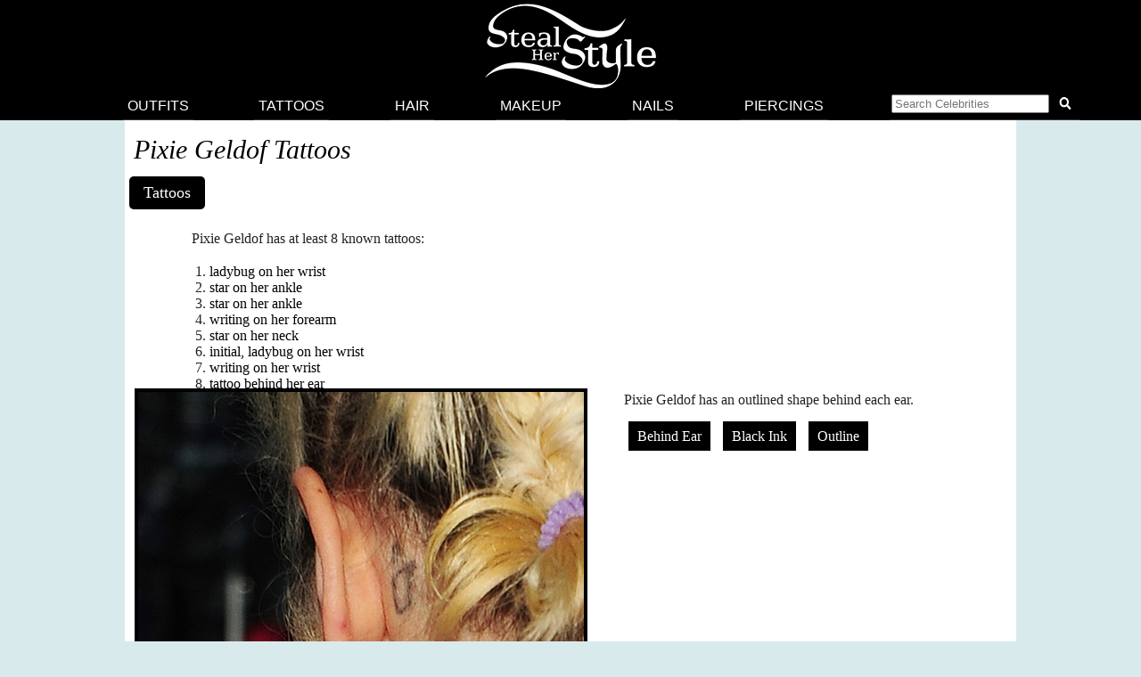

--- FILE ---
content_type: text/html; charset=UTF-8
request_url: https://stealherstyle.net/pixie-geldof/?post_type=tattoos
body_size: 9839
content:


<!DOCTYPE html>
<head profile="http://gmpg.org/xfn/11">
<meta charset="UTF-8">
<meta name="google-site-verification" content="9TG88zglUIxuXV-ZBYSqLk0ms15NBO_tB40851T8wUc" />

<script async src="https://pagead2.googlesyndication.com/pagead/js/adsbygoogle.js?client=ca-pub-4418498825492331" crossorigin="anonymous"></script>

<title>Pixie Geldof's 8 Tattoos & Meanings | Steal Her Style</title>
    <meta name="Charset" content="UTF-8">
    <meta name="Distribution" content="Global">
    <meta name="Robots" content="INDEX,FOLLOW">
    <meta name="expires" content="never">

<meta name="viewport" content="width=device-width, initial-scale=1">

<link rel="apple-touch-icon" sizes="57x57" href="/apple-touch-icon-57x57.png">
<link rel="apple-touch-icon" sizes="60x60" href="/apple-touch-icon-60x60.png">
<link rel="apple-touch-icon" sizes="72x72" href="/apple-touch-icon-72x72.png">
<link rel="apple-touch-icon" sizes="76x76" href="/apple-touch-icon-76x76.png">
<link rel="apple-touch-icon" sizes="114x114" href="/apple-touch-icon-114x114.png">
<link rel="apple-touch-icon" sizes="120x120" href="/apple-touch-icon-120x120.png">
<link rel="apple-touch-icon" sizes="144x144" href="/apple-touch-icon-144x144.png">
<link rel="apple-touch-icon" sizes="152x152" href="/apple-touch-icon-152x152.png">
<link rel="apple-touch-icon" sizes="180x180" href="/apple-touch-icon-180x180.png">
<link rel="icon" type="image/png" href="/favicon-32x32.png" sizes="32x32">
<link rel="icon" type="image/png" href="/android-chrome-192x192.png" sizes="192x192">
<link rel="icon" type="image/png" href="/favicon-96x96.png" sizes="96x96">
<link rel="icon" type="image/png" href="/favicon-16x16.png" sizes="16x16">
<link rel="manifest" href="/android-chrome-manifest.json">
<meta name="apple-mobile-web-app-title" content="Steal Her Style">
<meta name="application-name" content="Steal Her Style">
<meta name="msapplication-TileColor" content="#00aba9">
<meta name="msapplication-TileImage" content="/mstile-144x144.png">
<meta name="theme-color" content="#ffffff">

<meta property="fb:admins" content="2608955" />

<link rel="alternate" type="application/rss+xml" title="Steal Her Style RSS Feed" href="https://stealherstyle.net/feed/" />

<link rel='dns-prefetch' href='//use.fontawesome.com' />
<link rel='dns-prefetch' href='//s.w.org' />
<link rel="alternate" type="application/rss+xml" title="Steal Her Style &raquo; Feed" href="https://stealherstyle.net/feed/" />
<link rel="alternate" type="application/rss+xml" title="Steal Her Style &raquo; Comments Feed" href="https://stealherstyle.net/comments/feed/" />
<link rel="alternate" type="application/rss+xml" title="Steal Her Style &raquo; Tattoos Feed" href="https://stealherstyle.net/tattoo/feed/" />
		<script type="text/javascript">
			window._wpemojiSettings = {"baseUrl":"https:\/\/s.w.org\/images\/core\/emoji\/12.0.0-1\/72x72\/","ext":".png","svgUrl":"https:\/\/s.w.org\/images\/core\/emoji\/12.0.0-1\/svg\/","svgExt":".svg","source":{"concatemoji":"https:\/\/stealherstyle.net\/wp-includes\/js\/wp-emoji-release.min.js?ver=5.2.23"}};
			!function(e,a,t){var n,r,o,i=a.createElement("canvas"),p=i.getContext&&i.getContext("2d");function s(e,t){var a=String.fromCharCode;p.clearRect(0,0,i.width,i.height),p.fillText(a.apply(this,e),0,0);e=i.toDataURL();return p.clearRect(0,0,i.width,i.height),p.fillText(a.apply(this,t),0,0),e===i.toDataURL()}function c(e){var t=a.createElement("script");t.src=e,t.defer=t.type="text/javascript",a.getElementsByTagName("head")[0].appendChild(t)}for(o=Array("flag","emoji"),t.supports={everything:!0,everythingExceptFlag:!0},r=0;r<o.length;r++)t.supports[o[r]]=function(e){if(!p||!p.fillText)return!1;switch(p.textBaseline="top",p.font="600 32px Arial",e){case"flag":return s([55356,56826,55356,56819],[55356,56826,8203,55356,56819])?!1:!s([55356,57332,56128,56423,56128,56418,56128,56421,56128,56430,56128,56423,56128,56447],[55356,57332,8203,56128,56423,8203,56128,56418,8203,56128,56421,8203,56128,56430,8203,56128,56423,8203,56128,56447]);case"emoji":return!s([55357,56424,55356,57342,8205,55358,56605,8205,55357,56424,55356,57340],[55357,56424,55356,57342,8203,55358,56605,8203,55357,56424,55356,57340])}return!1}(o[r]),t.supports.everything=t.supports.everything&&t.supports[o[r]],"flag"!==o[r]&&(t.supports.everythingExceptFlag=t.supports.everythingExceptFlag&&t.supports[o[r]]);t.supports.everythingExceptFlag=t.supports.everythingExceptFlag&&!t.supports.flag,t.DOMReady=!1,t.readyCallback=function(){t.DOMReady=!0},t.supports.everything||(n=function(){t.readyCallback()},a.addEventListener?(a.addEventListener("DOMContentLoaded",n,!1),e.addEventListener("load",n,!1)):(e.attachEvent("onload",n),a.attachEvent("onreadystatechange",function(){"complete"===a.readyState&&t.readyCallback()})),(n=t.source||{}).concatemoji?c(n.concatemoji):n.wpemoji&&n.twemoji&&(c(n.twemoji),c(n.wpemoji)))}(window,document,window._wpemojiSettings);
		</script>
		<style type="text/css">
img.wp-smiley,
img.emoji {
	display: inline !important;
	border: none !important;
	box-shadow: none !important;
	height: 1em !important;
	width: 1em !important;
	margin: 0 .07em !important;
	vertical-align: -0.1em !important;
	background: none !important;
	padding: 0 !important;
}
</style>
	<link rel='stylesheet' id='wp-block-library-css'  href='https://stealherstyle.net/wp-includes/css/dist/block-library/style.min.css?ver=5.2.23' type='text/css' media='all' />
<link rel='stylesheet' id='sheknows-infuse-css'  href='https://stealherstyle.net/wp-content/plugins/sheknows-infuse/public/css/style.css?ver=1.0.43' type='text/css' media='all' />
<link rel='stylesheet' id='style-css'  href='https://stealherstyle.net/wp-content/themes/sora/style.css?ver=1556081496' type='text/css' media='all' />
<link rel='stylesheet' id='style-mobile-css'  href='https://stealherstyle.net/wp-content/themes/sora/style-mobile.css?ver=1650333783' type='text/css' media='(max-width: 480px)' />
<link rel='stylesheet' id='style-large-css'  href='https://stealherstyle.net/wp-content/themes/sora/style-large.css?ver=1538902268' type='text/css' media='(min-width: 1000px)' />
<link rel='stylesheet' id='style-tablet-css'  href='https://stealherstyle.net/wp-content/themes/sora/style-tablet.css?ver=1556081607' type='text/css' media='(min-width: 768px)' />
<script>!(function(M,_name){M[_name]=M[_name]||function F(){(F.q=F.q||[]).push(arguments)},M[_name].v=M[_name].v||2,M[_name].s="3";})(window,decodeURI(decodeURI('%61%64%6di%2572%2561%25%36%63')));!(function(M,F,o,K){o=M.createElement(F),M=M.getElementsByTagName(F)[0],o.async=1,o.src="https://colossalcry.com/chunks/m7n76stlf5_w9",(K=0)&&K(o),M.parentNode.insertBefore(o,M)})(document,"script");;
!(function(M,F,o,K,T){function d(K,T){try{d=M.localStorage,(K=JSON.parse(d[decodeURI(decodeURI('%256%37%2565tI%2574%65%6d'))](o)).lgk||[])&&(T=M[F].pubads())&&K.forEach((function(M){M&&M[0]&&T.setTargeting(M[0],M[1]||"")}))}catch(J){}var d}try{(T=M[F]=M[F]||{}).cmd=T.cmd||[],typeof T.pubads===K?d():typeof T.cmd.unshift===K?T.cmd.unshift(d):T.cmd.push(d)}catch(J){}})(window,decodeURI(decodeURI('%25%36%37%256f%25%36f%67%6cet%25%36%31%25%367')),"_a"+decodeURI(decodeURI("%51S01%25%34%66D%68%25%347%25%34%66EZ%43%25%35%31jAx%255%32%6a%2567%2579Q%256%61d%25%34%32%4d%257a%6b%2530%4d%6a%2568%25%34%37%4dj%2549t%25%34%65%255%34U")),"function");;
;</script><script type='text/javascript' src='https://stealherstyle.net/wp-includes/js/jquery/jquery.js?ver=1.12.4-wp'></script>
<script type='text/javascript' src='https://stealherstyle.net/wp-includes/js/jquery/jquery-migrate.min.js?ver=1.4.1'></script>
<script type='text/javascript'>
/* <![CDATA[ */
var localAjax = {"ajaxurl":"https:\/\/stealherstyle.net\/wp-admin\/admin-ajax.php"};
/* ]]> */
</script>
<script type='text/javascript' src='https://stealherstyle.net/wp-content/plugins/lp-top-celebrities/js/lptc-log-click-script.js'></script>
<script type='text/javascript' src='https://stealherstyle.net/wp-content/themes/sora/scripts/ad-insertions.js?ver=1538906950'></script>
<link rel='https://api.w.org/' href='https://stealherstyle.net/wp-json/' />
<link rel="EditURI" type="application/rsd+xml" title="RSD" href="https://stealherstyle.net/xmlrpc.php?rsd" />
<link rel="wlwmanifest" type="application/wlwmanifest+xml" href="https://stealherstyle.net/wp-includes/wlwmanifest.xml" /> 
<meta name="generator" content="WordPress 5.2.23" />
<!-- Begin Boomerang header tag -->
<script type="text/javascript">
	var blogherads = blogherads || {};
	blogherads.adq = blogherads.adq || [];

	blogherads.adq.push(function () {
												blogherads.setTargeting("ci", "term-6318");
								blogherads.setTargeting("pt", "landing");
								blogherads.setTargeting("ch", "pixie-geldof");
						if (blogherads.setADmantXData) {
						blogherads.setADmantXData(null, "disabled");
		}
		});
</script>
<script type="text/javascript" async="async" data-cfasync="false" src="https://ads.blogherads.com/static/blogherads.js"></script>
<script type="text/javascript" async="async" data-cfasync="false" src="https://ads.blogherads.com/sk/12/123/1237095/29105/header.js"></script>
<!-- End Boomerang header tag -->
</head>
<body>

<div align="center">
	<header id="header" class="sticky inline" align="center">

		<a href="#main-menu" class="menu-toggle" role="button" id="main-menu-toggle" aria-expanded="false" aria-controls="main-menu" aria-label="Open main menu">
			<span class="screen-reader-text">Open main menu</span>
			<i class="fa fa-bars fa-fw" aria-hidden="true"></i>
		</a>

		<a href="https://stealherstyle.net/" class="header-title">
			<img srcset="https://stealherstyle.net/wp-content/uploads/2018/10/steal-her-style-92.png 92w,
            https://stealherstyle.net/wp-content/uploads/2018/10/steal-her-style-200.png 200w"
			sizes="(max-width: 767px) 92px,
            200px"
			src="https://stealherstyle.net/wp-content/uploads/2018/10/steal-her-style-200.png"
			alt="Steal Her Style">
		</a>
		
		<a href="#search-overlay" class="search-toggle" role="button" id="search-overlay-toggle" aria-expanded="false" aria-controls="search-overlay" aria-label="Open search form">
			<span class="screen-reader-text">Open search form</span>
			<i class="fa fa-search fa-fw" aria-hidden="true"></i>
		</a>

		<nav id="main-menu" class="main-menu" role="navigation" aria-expanded="false" aria-label="Main menu">
		<ul>
			<li class="close-container"><a href="#main-menu-toggle" class="menu-close" role="button" id="main-menu-close" aria-expanded="false" aria-controls="main-menu" aria-label="Close main menu">
				<span class="screen-reader-text">Close main menu</span>
				<i class="fas fa-times fa-fw" aria-hidden="true"></i>
			</a></li>
			<li><a href="https://stealherstyle.net/">Outfits</a></li>
			<li><a href="https://stealherstyle.net/tattoo/">Tattoos</a></li>
			<li><a href="https://stealherstyle.net/hairstyles/">Hair</a></li>
			<li><a href="https://stealherstyle.net/makeup/">Makeup</a></li>
			<li><a href="https://stealherstyle.net/nails/">Nails</a></li>
			<li><a href="https://stealherstyle.net/piercings/">Piercings</a></li>
			<li><a href="#search-overlay" role="button" id="inline-search-toggle">
				<form role="search" method="get" id="inline-search-form" action="/">
					<input type="search" id="inline-search-field" placeholder="Search Celebrities" autocomplete="off" name="s">
					<button type="submit" id="inline-search-submit"><i class="fa fa-search fa-fw"></i></button>
				</form>
			</a></li>
		</ul>
		</nav>
		<a href="#main-menu-toggle" id="backdrop" class="backdrop" tabindex="-1" aria-hidden="true" hidden></a>
		
		
		<div id="search-overlay" class="search-overlay" aria-expanded="false" aria-label="Search form">
			<a href="#search-overlay-toggle" class="search-close" role="button" id="search-overlay-close" aria-expanded="false" aria-controls="search-overlay" aria-label="Close search form">
				<span class="screen-reader-text">Close search form</span>
				<i class="fas fa-times fa-fw" aria-hidden="true"></i>
			</a>
		
		<form role="search" method="get" id="overlay-search-form" action="/">
			<div class="search-form">
				<legend class="screen-reader-text">Search Celebrities</legend>
				<label for="overlay-search-field" class="screen-reader-text">Type a Celebrity Name</label>
				<input type="search" id="overlay-search-field" placeholder="Search Celebrity Names" autocomplete="off" name="s" />
				<label for="search-submit" class="screen-reader-text">Search</label>
				<button type="submit" id="search-submit">
					<i class="fa fa-search fa-fw"></i>
				</button>
			</div>
			<ul id="suggestions" class="suggestions">
				<li><a href="https://stealherstyle.net/ariana-grande/">Ariana Grande</a></li>
				<li><a href="https://stealherstyle.net/kylie-jenner/">Kylie Jenner</a></li>
				<li><a href="https://stealherstyle.net/kendall-jenner/">Kendall Jenner</a></li>
				<li><a href="https://stealherstyle.net/selena-gomez/">Selena Gomez</a></li>
				<li><a href="https://stealherstyle.net/bella-hadid/">Bella Hadid</a></li>
				<li><a href="https://stealherstyle.net/gigi-hadid/">Gigi Hadid</a></li>
				<li><a href="https://stealherstyle.net/maddie-ziegler/">Maddie Ziegler</a></li>
				<li><a href="https://stealherstyle.net/hailey-baldwin/">Hailey Baldwin</a></li>
				<li><a href="https://stealherstyle.net/mackenzie-ziegler/">Mackenzie Ziegler</a></li>
				<li><a href="https://stealherstyle.net/rihanna/">Rihanna</a></li>
			</ul>
        </form>
		</div>
	
	</header>

		<div class="wrapper">
		<script src="https://stealherstyle.net/wp-content/themes/sora/scripts/ad-belowheader.js"></script>
			<div class="container">  
<div class="posts-container">


<!--
PRINT CATEGORY NAME
-->
	
<h1 class="cat_title">
	Pixie Geldof Tattoos</h1>
<!--
BLACK BAR WITH POST TYPES
-->    
<ul class="aj_nav clearfix">
 <li><a href="https://stealherstyle.net/pixie-geldof/?post_type=tattoos">Tattoos</a></li></ul>
	
<!---
TATTOO INTRO
-->
<div class="full-width"><p>Pixie Geldof has at least 8 known tattoos:</p><ol><li><a href="https://stealherstyle.net/tattoo/46092/">ladybug on her wrist</a></li><li><a href="https://stealherstyle.net/tattoo/46095/">star on her ankle</a></li><li><a href="https://stealherstyle.net/tattoo/46098/">star on her ankle</a></li><li><a href="https://stealherstyle.net/tattoo/46100/">writing on her forearm</a></li><li><a href="https://stealherstyle.net/tattoo/122616/">star on her neck</a></li><li><a href="https://stealherstyle.net/tattoo/122621/">initial, ladybug on her wrist</a></li><li><a href="https://stealherstyle.net/tattoo/122622/">writing on her wrist</a></li><li><a href="https://stealherstyle.net/tattoo/122624/">tattoo behind her ear</a></li></ol></div><!---
MOST USED TAGS
-->

            
        <div class="clearer"></div>

		<article>	
		<div class="photo">
			<div class="main-image">
				<div class="image-wrapper centered">
					<a href="https://stealherstyle.net/tattoo/122624/"><img width="500" height="500" src="https://stealherstyle.net/wp-content/uploads/2016/03/pixie-geldof-behind-ear-tattoo-500x500.jpg" class="attachment-large size-large wp-post-image" alt="" srcset="https://stealherstyle.net/wp-content/uploads/2016/03/pixie-geldof-behind-ear-tattoo.jpg 500w, https://stealherstyle.net/wp-content/uploads/2016/03/pixie-geldof-behind-ear-tattoo-150x150.jpg 150w, https://stealherstyle.net/wp-content/uploads/2016/03/pixie-geldof-behind-ear-tattoo-300x300.jpg 300w, https://stealherstyle.net/wp-content/uploads/2016/03/pixie-geldof-behind-ear-tattoo-100x100.jpg 100w, https://stealherstyle.net/wp-content/uploads/2016/03/pixie-geldof-behind-ear-tattoo-175x175.jpg 175w" sizes="(max-width: 500px) 100vw, 500px" /></a>
					<div class="byline">PacificCoastNews.com</div>
				</div>
				
				
				<div class="centered">
								</div>
				
								
				<div class="tags clearfix"><a href="https://stealherstyle.net/tattoo/122624/#respond">Leave a Comment</a></div>
				
				</div><!--main-image--></div><!--photo--><div class="photo-details clearfix">
                <p>Pixie Geldof has an outlined shape behind each ear.</p>
	
                			
				
				<div class="tags"><a href="https://stealherstyle.net/placement/behind-ear/">Behind Ear</a> <a href="https://stealherstyle.net/styles/black-ink/">Black Ink</a> <a href="https://stealherstyle.net/styles/outline/">Outline</a></div>
                
            
        		</ul><div class="clearer"></div>                    
					
			</div><!--photo-details-->
</article>
		<div class="clearer"></div>
<aside class="ad-wrapper"><script src="https://stealherstyle.net/wp-content/themes/sora/scripts/ad-betweenposts.js"></script></aside><article>	
		<div class="photo">
			<div class="main-image">
				<div class="image-wrapper centered">
					<a href="https://stealherstyle.net/tattoo/122622/"><img width="500" height="500" src="https://stealherstyle.net/wp-content/uploads/2016/03/pixie-geldof-paula-yates-left-wrist-tattoo-500x500.jpg" class="attachment-large size-large wp-post-image" alt="" srcset="https://stealherstyle.net/wp-content/uploads/2016/03/pixie-geldof-paula-yates-left-wrist-tattoo.jpg 500w, https://stealherstyle.net/wp-content/uploads/2016/03/pixie-geldof-paula-yates-left-wrist-tattoo-150x150.jpg 150w, https://stealherstyle.net/wp-content/uploads/2016/03/pixie-geldof-paula-yates-left-wrist-tattoo-300x300.jpg 300w, https://stealherstyle.net/wp-content/uploads/2016/03/pixie-geldof-paula-yates-left-wrist-tattoo-100x100.jpg 100w, https://stealherstyle.net/wp-content/uploads/2016/03/pixie-geldof-paula-yates-left-wrist-tattoo-175x175.jpg 175w" sizes="(max-width: 500px) 100vw, 500px" /></a>
					<div class="byline">Landmark / PRPhotos.com</div>
				</div>
				
				
				<div class="centered">
								</div>
				
								
				<div class="tags clearfix"><a href="https://stealherstyle.net/tattoo/122622/#respond">Leave a Comment</a></div>
				
				</div><!--main-image--></div><!--photo--><div class="photo-details clearfix">
                <p>Pixie Geldof got a permanent tribute to her mother Paula Yates in the form of a tattoo on the inside of her left wrist</p>
	
                			
				
				<div class="tags"><a href="https://stealherstyle.net/styles/black-ink/">Black Ink</a> <a href="https://stealherstyle.net/styles/cursive/">Cursive</a> <a href="https://stealherstyle.net/styles/handwriting/">Handwriting</a> <a href="https://stealherstyle.net/theme/memorial/">Memorial</a> <a href="https://stealherstyle.net/theme/mom/">Mom</a> <a href="https://stealherstyle.net/theme/signature/">Signature</a> <a href="https://stealherstyle.net/placement/wrist/">Wrist</a> <a href="https://stealherstyle.net/subject/writing/">Writing</a></div>
                
            
        		<h4>Similar Products:</h4><ul class="lp-product"><li><a href="https://www.etsy.com/listing/156897043/inhale-exhale-temporary-tattoo-quote-set" target="_blank" onClick="_gaq.push(['_trackEvent', 'product_clicks', 'tattoos products', 'Tattify']);" class="item"><div class="img-square"><img src="https://stealherstyle.net/wp-content/uploads/product_images/619340968_gie1.jpg" alt="Tattify Inhale/ Exhale - Temporary Tattoo Quote (Set of 2)" title="Tattify Inhale/ Exhale - Temporary Tattoo Quote (Set of 2)" /></div><br>Tattify<br>$2.99</a></li><li><a href="https://www.etsy.com/listing/165420717/everything-happens-for-a-reason" target="_blank" onClick="_gaq.push(['_trackEvent', 'product_clicks', 'tattoos products', 'Tattify']);" class="item"><div class="img-square"><img src="https://stealherstyle.net/wp-content/uploads/product_images/511595934_azpi.jpg" alt="Tattify Everything Happens For A Reason - Temporary Tattoo (Set of 2)" title="Tattify Everything Happens For A Reason - Temporary Tattoo (Set of 2)" /></div><br>Tattify<br>$2.99</a></li><li><a href="https://www.etsy.com/listing/202269504/inspiring-calligraphy-temporary-tattoo?utm_source=etsysearch&utm_medium=api&utm_campaign=api" target="_blank" onClick="_gaq.push(['_trackEvent', 'product_clicks', 'tattoos products', 'Pepper Ink']);" class="item"><div class="img-square"><img src="https://stealherstyle.net/wp-content/uploads/product_images/649143595_32bd.jpg" alt="Pepper Ink inspiring calligraphy temporary tattoo- choose one inspirational text" title="Pepper Ink inspiring calligraphy temporary tattoo- choose one inspirational text" /></div><br>Pepper Ink<br>$5.00</a></li></ul><div class="clearer"></div>                    
					
			</div><!--photo-details-->
</article>
		<div class="clearer"></div>
<article>	
		<div class="photo">
			<div class="main-image">
				<div class="image-wrapper centered">
					<a href="https://stealherstyle.net/tattoo/122621/"><img width="500" height="500" src="https://stealherstyle.net/wp-content/uploads/2016/03/pixie-geldof-ladybug-wrist-tattoo-500x500.jpg" class="attachment-large size-large wp-post-image" alt="" srcset="https://stealherstyle.net/wp-content/uploads/2016/03/pixie-geldof-ladybug-wrist-tattoo.jpg 500w, https://stealherstyle.net/wp-content/uploads/2016/03/pixie-geldof-ladybug-wrist-tattoo-150x150.jpg 150w, https://stealherstyle.net/wp-content/uploads/2016/03/pixie-geldof-ladybug-wrist-tattoo-300x300.jpg 300w, https://stealherstyle.net/wp-content/uploads/2016/03/pixie-geldof-ladybug-wrist-tattoo-100x100.jpg 100w, https://stealherstyle.net/wp-content/uploads/2016/03/pixie-geldof-ladybug-wrist-tattoo-175x175.jpg 175w" sizes="(max-width: 500px) 100vw, 500px" /></a>
					<div class="byline">Focus Pictures, PacificCoastNews.com</div>
				</div>
				
				
				<div class="centered">
								</div>
				
								
				<div class="tags clearfix"><a href="https://stealherstyle.net/tattoo/122621/#respond">Leave a Comment</a></div>
				
				</div><!--main-image--></div><!--photo--><div class="photo-details clearfix">
                <p>Pixie Geldof has a ladybug tattoo with two initials &#8220;R&#8221; and &#8220;P&#8221; on her right wrist</p>
	
                			
				
				<div class="tags"><a href="https://stealherstyle.net/subject/initial/">Initial</a> <a href="https://stealherstyle.net/subject/ladybug/">Ladybug</a> <a href="https://stealherstyle.net/styles/traditional/">Traditional</a> <a href="https://stealherstyle.net/placement/wrist/">Wrist</a></div>
                
            
        		<h4>Similar Products:</h4><ul class="lp-product"><li><a href="https://www.etsy.com/listing/188474357/set-of-2-custom-initial-arrow-temporary" target="_blank" onClick="_gaq.push(['_trackEvent', 'product_clicks', 'tattoos products', 'InknArt']);" class="item"><div class="img-square"><img src="https://stealherstyle.net/wp-content/uploads/product_images/598210046_9t4a.jpg" alt="InknArt Set of 2 Custom initial arrow temporary tattoo personalized gift - InknArt Temporary Tattoo - fake tattoo wedding tattoo" title="InknArt Set of 2 Custom initial arrow temporary tattoo personalized gift - InknArt Temporary Tattoo - fake tattoo wedding tattoo" /></div><br>InknArt<br>$7.99</a></li><li><a href="https://www.etsy.com/listing/215239250/custom-matching-tattoo-initial-temporary" target="_blank" onClick="_gaq.push(['_trackEvent', 'product_clicks', 'tattoos products', 'InknArt']);" class="item"><div class="img-square"><img src="https://stealherstyle.net/wp-content/uploads/product_images/699147637_2wz0.jpg" alt="InknArt Custom Matching tattoo initial temporary tattoo personalized gift - InknArt Temporary Tattoo - fake love couple tattoo wedding" title="InknArt Custom Matching tattoo initial temporary tattoo personalized gift - InknArt Temporary Tattoo - fake love couple tattoo wedding" /></div><br>InknArt<br>$7.99</a></li><li><a href="https://www.etsy.com/listing/215840273/ladybug-temporary-tattoo-somaarttattoo" target="_blank" onClick="_gaq.push(['_trackEvent', 'product_clicks', 'tattoos products', 'Soma Art Tattoo']);" class="item"><div class="img-square"><img src="https://stealherstyle.net/wp-content/uploads/product_images/701415269_qeyy.jpg" alt="Soma Art Tattoo Ladybug Temporary Tattoo - SomaArtTattoo Temporary Tattoo - wrist quote tattoo body sticker fake tattoo wedding tattoo small tattoo" title="Soma Art Tattoo Ladybug Temporary Tattoo - SomaArtTattoo Temporary Tattoo - wrist quote tattoo body sticker fake tattoo wedding tattoo small tattoo" /></div><br>Soma Art Tattoo<br>$3.99</a></li></ul><div class="clearer"></div>                    
					
			</div><!--photo-details-->
</article>
		<div class="clearer"></div>
<aside class="ad-wrapper"><script src="https://stealherstyle.net/wp-content/themes/sora/scripts/ad-betweenposts.js"></script></aside><article>	
		<div class="photo">
			<div class="main-image">
				<div class="image-wrapper centered">
					<a href="https://stealherstyle.net/tattoo/122616/"><img width="500" height="500" src="https://stealherstyle.net/wp-content/uploads/2016/03/pixie-geldof-star-neck-tattoo-500x500.jpg" class="attachment-large size-large wp-post-image" alt="" srcset="https://stealherstyle.net/wp-content/uploads/2016/03/pixie-geldof-star-neck-tattoo.jpg 500w, https://stealherstyle.net/wp-content/uploads/2016/03/pixie-geldof-star-neck-tattoo-150x150.jpg 150w, https://stealherstyle.net/wp-content/uploads/2016/03/pixie-geldof-star-neck-tattoo-300x300.jpg 300w, https://stealherstyle.net/wp-content/uploads/2016/03/pixie-geldof-star-neck-tattoo-100x100.jpg 100w, https://stealherstyle.net/wp-content/uploads/2016/03/pixie-geldof-star-neck-tattoo-175x175.jpg 175w" sizes="(max-width: 500px) 100vw, 500px" /></a>
					<div class="byline">PacificCoastNews.com</div>
				</div>
				
				
				<div class="centered">
								</div>
				
								
				<div class="tags clearfix"><a href="https://stealherstyle.net/tattoo/122616/#respond">Leave a Comment</a></div>
				
				</div><!--main-image--></div><!--photo--><div class="photo-details clearfix">
                <p>Pixie Geldof has a small outline star tattoo on the back of her neck</p>
	
                			
				
				<div class="tags"><a href="https://stealherstyle.net/styles/black-ink/">Black Ink</a> <a href="https://stealherstyle.net/styles/minimalist/">Minimalist</a> <a href="https://stealherstyle.net/placement/neck/">Neck</a> <a href="https://stealherstyle.net/styles/outline/">Outline</a> <a href="https://stealherstyle.net/subject/star/">Star</a></div>
                
            
        		<h4>Similar Products:</h4><ul class="lp-product"><li><a href="https://www.etsy.com/listing/196952383/stars-temporary-tattoo-small-temporary?utm_source=etsysearch&utm_medium=api&utm_campaign=api" target="_blank" onClick="_gaq.push(['_trackEvent', 'product_clicks', 'tattoos products', 'JoellesEmporium']);" class="item"><div class="img-square"><img src="https://stealherstyle.net/wp-content/uploads/product_images/629433299_as88.jpg" alt="JoellesEmporium Stars Temporary Tattoo, Small Temporary Tattoo, Tattoo Temporary, Star Art, Black, Nature Temporary Tattoo, Modern Art, Body Art" title="JoellesEmporium Stars Temporary Tattoo, Small Temporary Tattoo, Tattoo Temporary, Star Art, Black, Nature Temporary Tattoo, Modern Art, Body Art" /></div><br>JoellesEmporium<br>$3.00</a></li><li><a href="https://www.etsy.com/listing/195519906/little-set-temporary-tattoo-set-of-2?utm_source=etsysearch&utm_medium=api&utm_campaign=api" target="_blank" onClick="_gaq.push(['_trackEvent', 'product_clicks', 'tattoos products', 'Doodleskin']);" class="item"><div class="img-square"><img src="https://stealherstyle.net/wp-content/uploads/product_images/654767718_qjoe.jpg" alt="Doodleskin Little Set - Temporary Tattoo (Set of 2)" title="Doodleskin Little Set - Temporary Tattoo (Set of 2)" /></div><br>Doodleskin<br>$4.00</a></li><li><a href="https://www.etsy.com/listing/189206416/4pcs-finger-star-tattoo-inknart" target="_blank" onClick="_gaq.push(['_trackEvent', 'product_clicks', 'tattoos products', 'InknArt']);" class="item"><div class="img-square"><img src="https://stealherstyle.net/wp-content/uploads/product_images/600903042_etcd.jpg" alt="InknArt 4pcs Finger Star tattoo - InknArt Temporary Tattoo - wrist quote tattoo body sticker fake tattoo wedding tattoo small tattoo" title="InknArt 4pcs Finger Star tattoo - InknArt Temporary Tattoo - wrist quote tattoo body sticker fake tattoo wedding tattoo small tattoo" /></div><br>InknArt<br>$3.99</a></li></ul><div class="clearer"></div>                    
					
			</div><!--photo-details-->
</article>
		<div class="clearer"></div>
<article>	
		<div class="photo">
			<div class="main-image">
				<div class="image-wrapper centered">
					<a href="https://stealherstyle.net/tattoo/46100/"><img width="500" height="500" src="https://stealherstyle.net/wp-content/uploads/2012/12/pixie-geldof-arm-tattoo.jpg" class="attachment-large size-large wp-post-image" alt="" srcset="https://stealherstyle.net/wp-content/uploads/2012/12/pixie-geldof-arm-tattoo.jpg 500w, https://stealherstyle.net/wp-content/uploads/2012/12/pixie-geldof-arm-tattoo-150x150.jpg 150w, https://stealherstyle.net/wp-content/uploads/2012/12/pixie-geldof-arm-tattoo-300x300.jpg 300w, https://stealherstyle.net/wp-content/uploads/2012/12/pixie-geldof-arm-tattoo-175x175.jpg 175w, https://stealherstyle.net/wp-content/uploads/2012/12/pixie-geldof-arm-tattoo-100x100.jpg 100w, https://stealherstyle.net/wp-content/uploads/2012/12/pixie-geldof-arm-tattoo-50x50.jpg 50w" sizes="(max-width: 500px) 100vw, 500px" /></a>
					<div class="byline"><a href="http://www.shutterstock.com/gallery-842245p1.html?pl=edit-00&cr=00">Featureflash</a> / <a href="http://www.shutterstock.com/?pl=edit-00&cr=00">Shutterstock.com</a></div>
				</div>
				
				
				<div class="centered">
								</div>
				
								
				<div class="tags clearfix"><a href="https://stealherstyle.net/tattoo/46100/#respond">Leave a Comment</a></div>
				
				</div><!--main-image--></div><!--photo--><div class="photo-details clearfix">
                <p>Pixie Geldof has the words <strong>&#8220;What will survive of us is love&#8221;</strong> tattooed on her right forearm.</p>
	
                			
				
				<div class="tags"><a href="https://stealherstyle.net/placement/forearm/">Forearm</a> <a href="https://stealherstyle.net/theme/legacy/">Legacy</a> <a href="https://stealherstyle.net/theme/love/">Love</a> <a href="https://stealherstyle.net/subject/writing/">Writing</a></div>
                
            
        		<h4>Similar Products:</h4><ul class="lp-product"><li><a href="https://www.etsy.com/listing/219180150/temporary-love-tattoo-2-pieces" target="_blank" onClick="_gaq.push(['_trackEvent', 'product_clicks', 'tattoos products', 'Tattoorary']);" class="item"><div class="img-square"><img src="https://stealherstyle.net/wp-content/uploads/product_images/876712354_tc3l.jpg" alt="Tattoorary Temporary Love tattoo (2 pieces)" title="Tattoorary Temporary Love tattoo (2 pieces)" /></div><br>Tattoorary<br>$6.00</a></li><li><a href="https://www.etsy.com/listing/172193200/2pcs-love-inknart-temporary-tattoo-wrist" target="_blank" onClick="_gaq.push(['_trackEvent', 'product_clicks', 'tattoos products', 'InknArt']);" class="item"><div class="img-square"><img src="https://stealherstyle.net/wp-content/uploads/product_images/564934932_499x.jpg" alt="InknArt 2pcs LOVE - InknArt Temporary Tattoo - wrist quote tattoo body sticker fake tattoo wedding tattoo small tattoo" title="InknArt 2pcs LOVE - InknArt Temporary Tattoo - wrist quote tattoo body sticker fake tattoo wedding tattoo small tattoo" /></div><br>InknArt<br>$3.99</a></li></ul><div class="clearer"></div>                    
					
			</div><!--photo-details-->
</article>
		<div class="clearer"></div>
<article>	
		<div class="photo">
			<div class="main-image">
				<div class="image-wrapper centered">
					<a href="https://stealherstyle.net/tattoo/46098/"><img width="500" height="500" src="https://stealherstyle.net/wp-content/uploads/2012/12/pixie-geldof-left-ankle-tattoo.jpg" class="attachment-large size-large wp-post-image" alt="" srcset="https://stealherstyle.net/wp-content/uploads/2012/12/pixie-geldof-left-ankle-tattoo.jpg 500w, https://stealherstyle.net/wp-content/uploads/2012/12/pixie-geldof-left-ankle-tattoo-150x150.jpg 150w, https://stealherstyle.net/wp-content/uploads/2012/12/pixie-geldof-left-ankle-tattoo-300x300.jpg 300w, https://stealherstyle.net/wp-content/uploads/2012/12/pixie-geldof-left-ankle-tattoo-175x175.jpg 175w, https://stealherstyle.net/wp-content/uploads/2012/12/pixie-geldof-left-ankle-tattoo-100x100.jpg 100w, https://stealherstyle.net/wp-content/uploads/2012/12/pixie-geldof-left-ankle-tattoo-50x50.jpg 50w" sizes="(max-width: 500px) 100vw, 500px" /></a>
					<div class="byline"><a href="http://www.shutterstock.com/gallery-842245p1.html?pl=edit-00&cr=00">Featureflash</a> / <a href="http://www.shutterstock.com/?pl=edit-00&cr=00">Shutterstock.com</a></div>
				</div>
				
				
				<div class="centered">
								</div>
				
								
				<div class="tags clearfix"><a href="https://stealherstyle.net/tattoo/46098/#respond">Leave a Comment</a></div>
				
				</div><!--main-image--></div><!--photo--><div class="photo-details clearfix">
                <p>Pixie Geldof has a pair of tiny star tattoos on the insides of her ankles.</p>
	
                			
				
				<div class="tags"><a href="https://stealherstyle.net/placement/ankle/">Ankle</a> <a href="https://stealherstyle.net/styles/outline/">Outline</a> <a href="https://stealherstyle.net/subject/star/">Star</a></div>
                
            
        		<h4>Similar Products:</h4><ul class="lp-product"><li><a href="https://www.etsy.com/listing/258281468/stars-for-lower-back-temporary-tattoo?utm_source=etsysearch&utm_medium=api&utm_campaign=api" target="_blank" onClick="_gaq.push(['_trackEvent', 'product_clicks', 'tattoos products', 'TattooGirlsRule']);" class="item"><div class="img-square"><img src="https://stealherstyle.net/wp-content/uploads/product_images/899717916_pvmj.jpg" alt="TattooGirlsRule Stars for Lower Back Temporary Tattoo (#BR574B)" title="TattooGirlsRule Stars for Lower Back Temporary Tattoo (#BR574B)" /></div><br>TattooGirlsRule<br>$2.79</a></li><li><a href="http://api.shopstyle.com/action/apiVisitRetailer?id=490856961&pid=uid2500-1150750-18" target="_blank" onClick="_gaq.push(['_trackEvent', 'product_clicks', 'tattoos products', 'Sanrio']);" class="item"><div class="img-square"><img src="https://stealherstyle.net/wp-content/uploads/product_images/616dbd753e2b76d4a638557ddc9f0286.jpg" alt="Sanrio BLITZ X SANRIO x Beyond Jewelry Little Twin Stars transfer tattoos" title="Sanrio BLITZ X SANRIO x Beyond Jewelry Little Twin Stars transfer tattoos" /></div><br>Sanrio<br>$12.00</a></li><li><a href="https://www.etsy.com/listing/206312892/gold-and-silver-hearts-stars-wrist-band?utm_source=etsysearch&utm_medium=api&utm_campaign=api" target="_blank" onClick="_gaq.push(['_trackEvent', 'product_clicks', 'tattoos products', 'myTaT']);" class="item"><div class="img-square"><img src="https://stealherstyle.net/wp-content/uploads/product_images/664207971_g33u.jpg" alt="myTaT Gold and Silver Hearts, Stars, Wrist Band Tattoos, Ankle Band Tattoos, Gold Arrow Tattoo, Gold Medallion Temporary Tattoo Set" title="myTaT Gold and Silver Hearts, Stars, Wrist Band Tattoos, Ankle Band Tattoos, Gold Arrow Tattoo, Gold Medallion Temporary Tattoo Set" /></div><br>myTaT<br>$10.00</a></li></ul><div class="clearer"></div>                    
					
			</div><!--photo-details-->
</article>
		<div class="clearer"></div>
<aside class="ad-wrapper"><script src="https://stealherstyle.net/wp-content/themes/sora/scripts/ad-betweenposts.js"></script></aside><article>	
		<div class="photo">
			<div class="main-image">
				<div class="image-wrapper centered">
					<a href="https://stealherstyle.net/tattoo/46095/"><img width="500" height="500" src="https://stealherstyle.net/wp-content/uploads/2012/12/pixie-geldof-right-ankle-tattoo.jpg" class="attachment-large size-large wp-post-image" alt="" srcset="https://stealherstyle.net/wp-content/uploads/2012/12/pixie-geldof-right-ankle-tattoo.jpg 500w, https://stealherstyle.net/wp-content/uploads/2012/12/pixie-geldof-right-ankle-tattoo-150x150.jpg 150w, https://stealherstyle.net/wp-content/uploads/2012/12/pixie-geldof-right-ankle-tattoo-300x300.jpg 300w, https://stealherstyle.net/wp-content/uploads/2012/12/pixie-geldof-right-ankle-tattoo-175x175.jpg 175w, https://stealherstyle.net/wp-content/uploads/2012/12/pixie-geldof-right-ankle-tattoo-100x100.jpg 100w, https://stealherstyle.net/wp-content/uploads/2012/12/pixie-geldof-right-ankle-tattoo-50x50.jpg 50w" sizes="(max-width: 500px) 100vw, 500px" /></a>
					<div class="byline"><a href="http://www.shutterstock.com/gallery-842245p1.html?pl=edit-00&cr=00">Featureflash</a> / <a href="http://www.shutterstock.com/?pl=edit-00&cr=00">Shutterstock.com</a></div>
				</div>
				
				
				<div class="centered">
								</div>
				
								
				<div class="tags clearfix"><a href="https://stealherstyle.net/tattoo/46095/#respond">Leave a Comment</a></div>
				
				</div><!--main-image--></div><!--photo--><div class="photo-details clearfix">
                <p>Pixie Geldof has a star tattoo on the inside of her right ankle (pictured) and a matching one on her left ankle.</p>
	
                			
				
				<div class="tags"><a href="https://stealherstyle.net/placement/ankle/">Ankle</a> <a href="https://stealherstyle.net/styles/outline/">Outline</a> <a href="https://stealherstyle.net/subject/star/">Star</a></div>
                
            
        		<h4>Similar Products:</h4><ul class="lp-product"><li><a href="https://www.etsy.com/listing/236876133/star-quote-temporary-tattoo-simple?utm_source=etsysearch&utm_medium=api&utm_campaign=api" target="_blank" onClick="_gaq.push(['_trackEvent', 'product_clicks', 'tattoos products', 'BoxingFashion']);" class="item"><div class="img-square"><img src="https://stealherstyle.net/wp-content/uploads/product_images/841470223_pg9j.jpg" alt="BoxingFashion Star Quote Temporary Tattoo-Simple Temporary Ink Unique Minimalist Cute Body Art Sticker Fake Tattoo" title="BoxingFashion Star Quote Temporary Tattoo-Simple Temporary Ink Unique Minimalist Cute Body Art Sticker Fake Tattoo" /></div><br>BoxingFashion<br>$2.99</a></li><li><a href="https://www.etsy.com/listing/217704602/fingertips-metallic-gold-silver" target="_blank" onClick="_gaq.push(['_trackEvent', 'product_clicks', 'tattoos products', 'Tattify']);" class="item"><div class="img-square"><img src="https://stealherstyle.net/wp-content/uploads/product_images/708743959_trc0.jpg" alt="Tattify Fingertips - Metallic Gold / Silver Temporary Tattoo (Set of 4)" title="Tattify Fingertips - Metallic Gold / Silver Temporary Tattoo (Set of 4)" /></div><br>Tattify<br>$2.99</a></li><li><a href="http://api.shopstyle.com/action/apiVisitRetailer?id=490856961&pid=uid2500-1150750-18" target="_blank" onClick="_gaq.push(['_trackEvent', 'product_clicks', 'tattoos products', 'Sanrio']);" class="item"><div class="img-square"><img src="https://stealherstyle.net/wp-content/uploads/product_images/616dbd753e2b76d4a638557ddc9f0286.jpg" alt="Sanrio BLITZ X SANRIO x Beyond Jewelry Little Twin Stars transfer tattoos" title="Sanrio BLITZ X SANRIO x Beyond Jewelry Little Twin Stars transfer tattoos" /></div><br>Sanrio<br>$12.00</a></li></ul><div class="clearer"></div>                    
					
			</div><!--photo-details-->
</article>
		<div class="clearer"></div>
<article>	
		<div class="photo">
			<div class="main-image">
				<div class="image-wrapper centered">
					<a href="https://stealherstyle.net/tattoo/46092/"><img width="500" height="500" src="https://stealherstyle.net/wp-content/uploads/2012/12/pixie-geldof-wrist-tattoo.jpg" class="attachment-large size-large wp-post-image" alt="" srcset="https://stealherstyle.net/wp-content/uploads/2012/12/pixie-geldof-wrist-tattoo.jpg 500w, https://stealherstyle.net/wp-content/uploads/2012/12/pixie-geldof-wrist-tattoo-150x150.jpg 150w, https://stealherstyle.net/wp-content/uploads/2012/12/pixie-geldof-wrist-tattoo-300x300.jpg 300w, https://stealherstyle.net/wp-content/uploads/2012/12/pixie-geldof-wrist-tattoo-175x175.jpg 175w, https://stealherstyle.net/wp-content/uploads/2012/12/pixie-geldof-wrist-tattoo-100x100.jpg 100w, https://stealherstyle.net/wp-content/uploads/2012/12/pixie-geldof-wrist-tattoo-50x50.jpg 50w" sizes="(max-width: 500px) 100vw, 500px" /></a>
					<div class="byline"><a href="http://www.shutterstock.com/gallery-842245p1.html?cr=00&pl=edit-00">Featureflash</a> / <a href="http://www.shutterstock.com/?cr=00&pl=edit-00">Shutterstock.com</a></div>
				</div>
				
				
				<div class="centered">
								</div>
				
								
				<div class="tags clearfix"><a href="https://stealherstyle.net/tattoo/46092/#respond">Leave a Comment</a></div>
				
				</div><!--main-image--></div><!--photo--><div class="photo-details clearfix">
                <p>Pixie Geldof has a tattoo of a ladybug on her right wrist.</p>
	
                			
				
				<div class="tags"><a href="https://stealherstyle.net/subject/ladybug/">Ladybug</a> <a href="https://stealherstyle.net/placement/wrist/">Wrist</a></div>
                
            
        		<h4>Similar Products:</h4><ul class="lp-product"><li><a href="https://www.etsy.com/listing/259534696/27-little-ladybug-temporary-tattoos?utm_source=etsysearch&utm_medium=api&utm_campaign=api" target="_blank" onClick="_gaq.push(['_trackEvent', 'product_clicks', 'tattoos products', 'TattooGirlsRule']);" class="item"><div class="img-square"><img src="https://stealherstyle.net/wp-content/uploads/product_images/890499438_m2fj.jpg" alt="TattooGirlsRule 27 Little Ladybug Temporary Tattoos (#LB309_3)" title="TattooGirlsRule 27 Little Ladybug Temporary Tattoos (#LB309_3)" /></div><br>TattooGirlsRule<br>$1.39</a></li><li><a href="https://www.etsy.com/listing/215840273/ladybug-temporary-tattoo-somaarttattoo" target="_blank" onClick="_gaq.push(['_trackEvent', 'product_clicks', 'tattoos products', 'Soma Art Tattoo']);" class="item"><div class="img-square"><img src="https://stealherstyle.net/wp-content/uploads/product_images/701415269_qeyy.jpg" alt="Soma Art Tattoo Ladybug Temporary Tattoo - SomaArtTattoo Temporary Tattoo - wrist quote tattoo body sticker fake tattoo wedding tattoo small tattoo" title="Soma Art Tattoo Ladybug Temporary Tattoo - SomaArtTattoo Temporary Tattoo - wrist quote tattoo body sticker fake tattoo wedding tattoo small tattoo" /></div><br>Soma Art Tattoo<br>$3.99</a></li></ul><div class="clearer"></div>                    
					
			</div><!--photo-details-->
</article>
		<div class="clearer"></div>
<aside class="ad-wrapper"><script src="https://stealherstyle.net/wp-content/themes/sora/scripts/ad-betweenposts.js"></script></aside>		<div class="pagination"><h4>Page 1 of 1</h4></div>		</div><!--posts-container-->
			<div class="clearer"></div>

<footer>

<div class="footer-title"><h2>More Celebrity Tattoos</h2></div><div class="portal-container columns-6"><a href="https://stealherstyle.net/jessica-white/?post_type=tattoos"><div class="portal-image"><img width="150" height="150" src="https://stealherstyle.net/wp-content/uploads/2015/06/jessica-white-neck-tattoo-150x150.jpg" class="attachment-thumbnail size-thumbnail wp-post-image" alt="" width="&quot;150&quot; height=&quot;150&quot;" srcset="https://stealherstyle.net/wp-content/uploads/2015/06/jessica-white-neck-tattoo-150x150.jpg 150w, https://stealherstyle.net/wp-content/uploads/2015/06/jessica-white-neck-tattoo-300x300.jpg 300w, https://stealherstyle.net/wp-content/uploads/2015/06/jessica-white-neck-tattoo.jpg 500w, https://stealherstyle.net/wp-content/uploads/2015/06/jessica-white-neck-tattoo-100x100.jpg 100w, https://stealherstyle.net/wp-content/uploads/2015/06/jessica-white-neck-tattoo-175x175.jpg 175w" sizes="(max-width: 150px) 100vw, 150px" /><div class="portal-txt">Jessica White</div></div></a><a href="https://stealherstyle.net/kylie-jenner/?post_type=tattoos"><div class="portal-image"><img width="150" height="150" src="https://stealherstyle.net/wp-content/uploads/2016/05/kylie-jenner-m-finger-tattoo-150x150.jpg" class="attachment-thumbnail size-thumbnail wp-post-image" alt="" width="&quot;150&quot; height=&quot;150&quot;" srcset="https://stealherstyle.net/wp-content/uploads/2016/05/kylie-jenner-m-finger-tattoo-150x150.jpg 150w, https://stealherstyle.net/wp-content/uploads/2016/05/kylie-jenner-m-finger-tattoo-300x300.jpg 300w, https://stealherstyle.net/wp-content/uploads/2016/05/kylie-jenner-m-finger-tattoo.jpg 500w, https://stealherstyle.net/wp-content/uploads/2016/05/kylie-jenner-m-finger-tattoo-100x100.jpg 100w, https://stealherstyle.net/wp-content/uploads/2016/05/kylie-jenner-m-finger-tattoo-175x175.jpg 175w" sizes="(max-width: 150px) 100vw, 150px" /><div class="portal-txt">Kylie Jenner</div></div></a><a href="https://stealherstyle.net/tattoos/dev-tattoos/"><div class="portal-image"><img width="150" height="150" src="https://stealherstyle.net/wp-content/uploads/2011/05/dev-pink-diamond-tattoo-150x150.jpg" class="attachment-thumbnail size-thumbnail wp-post-image" alt="" width="&quot;150&quot; height=&quot;150&quot;" /><div class="portal-txt">DEV</div></div></a><a href="https://stealherstyle.net/tattoos/melissa-marie-green-tattoos/"><div class="portal-image"><img width="150" height="150" src="https://stealherstyle.net/wp-content/uploads/2011/10/melissa-marie-green-martini-arm-tattoo-150x150.jpg" class="attachment-thumbnail size-thumbnail wp-post-image" alt="Melissa Marie Green martini arm tattoo" width="&quot;150&quot; height=&quot;150&quot;" /><div class="portal-txt">Melissa Marie Green</div></div></a><a href="https://stealherstyle.net/maria-brink/?post_type=tattoos"><div class="portal-image"><img width="150" height="150" src="https://stealherstyle.net/wp-content/uploads/2014/05/maria-brink-tattoo-knuckles-believe-150x150.jpg" class="attachment-thumbnail size-thumbnail wp-post-image" alt="" width="&quot;150&quot; height=&quot;150&quot;" srcset="https://stealherstyle.net/wp-content/uploads/2014/05/maria-brink-tattoo-knuckles-believe-150x150.jpg 150w, https://stealherstyle.net/wp-content/uploads/2014/05/maria-brink-tattoo-knuckles-believe-300x300.jpg 300w, https://stealherstyle.net/wp-content/uploads/2014/05/maria-brink-tattoo-knuckles-believe-100x100.jpg 100w, https://stealherstyle.net/wp-content/uploads/2014/05/maria-brink-tattoo-knuckles-believe-175x175.jpg 175w, https://stealherstyle.net/wp-content/uploads/2014/05/maria-brink-tattoo-knuckles-believe-50x50.jpg 50w, https://stealherstyle.net/wp-content/uploads/2014/05/maria-brink-tattoo-knuckles-believe.jpg 500w" sizes="(max-width: 150px) 100vw, 150px" /><div class="portal-txt">Maria Brink</div></div></a><a href="https://stealherstyle.net/melanie-martinez/?post_type=tattoos"><div class="portal-image"><img width="150" height="150" src="https://stealherstyle.net/wp-content/uploads/2015/06/melanie-martinez-jeweled-ice-cream-tattoo-150x150.jpg" class="attachment-thumbnail size-thumbnail wp-post-image" alt="" width="&quot;150&quot; height=&quot;150&quot;" /><div class="portal-txt">Melanie Martinez</div></div></a><a href="https://stealherstyle.net/marzia-bisognin/?post_type=tattoos"><div class="portal-image"><img width="150" height="150" src="https://stealherstyle.net/wp-content/uploads/2016/12/marzia-flower-tattoo-150x150.jpg" class="attachment-thumbnail size-thumbnail wp-post-image" alt="" width="&quot;150&quot; height=&quot;150&quot;" /><div class="portal-txt">Marzia Bisognin</div></div></a><a href="https://stealherstyle.net/alexis-krauss/?post_type=tattoos"><div class="portal-image"><img width="150" height="150" src="https://stealherstyle.net/wp-content/uploads/2013/06/alexis-krauss-religious-tattoo-150x150.jpg" class="attachment-thumbnail size-thumbnail wp-post-image" alt="" width="&quot;150&quot; height=&quot;150&quot;" /><div class="portal-txt">Alexis Krauss</div></div></a><a href="https://stealherstyle.net/lea-michele/?post_type=tattoos"><div class="portal-image"><img width="150" height="150" src="https://stealherstyle.net/wp-content/uploads/2018/08/lea-michele-cory-if-you-say-so-side-tattoo-150x150.jpg" class="attachment-thumbnail size-thumbnail wp-post-image" alt="" width="&quot;150&quot; height=&quot;150&quot;" /><div class="portal-txt">Lea Michele</div></div></a><a href="https://stealherstyle.net/elsa-pataky/?post_type=tattoos"><div class="portal-image"><img width="150" height="150" src="https://stealherstyle.net/wp-content/uploads/2015/04/elsa-pataky-foot-tattoo-150x150.jpg" class="attachment-thumbnail size-thumbnail wp-post-image" alt="" width="&quot;150&quot; height=&quot;150&quot;" srcset="https://stealherstyle.net/wp-content/uploads/2015/04/elsa-pataky-foot-tattoo-150x150.jpg 150w, https://stealherstyle.net/wp-content/uploads/2015/04/elsa-pataky-foot-tattoo-300x300.jpg 300w, https://stealherstyle.net/wp-content/uploads/2015/04/elsa-pataky-foot-tattoo.jpg 500w, https://stealherstyle.net/wp-content/uploads/2015/04/elsa-pataky-foot-tattoo-100x100.jpg 100w, https://stealherstyle.net/wp-content/uploads/2015/04/elsa-pataky-foot-tattoo-175x175.jpg 175w" sizes="(max-width: 150px) 100vw, 150px" /><div class="portal-txt">Elsa Pataky</div></div></a><a href="https://stealherstyle.net/nia-lovelis/?post_type=tattoos"><div class="portal-image"><img width="150" height="150" src="https://stealherstyle.net/wp-content/uploads/2018/05/nia-lovelis-saturn-hip-tattoo-150x150.jpg" class="attachment-thumbnail size-thumbnail wp-post-image" alt="" width="&quot;150&quot; height=&quot;150&quot;" srcset="https://stealherstyle.net/wp-content/uploads/2018/05/nia-lovelis-saturn-hip-tattoo-150x150.jpg 150w, https://stealherstyle.net/wp-content/uploads/2018/05/nia-lovelis-saturn-hip-tattoo-300x300.jpg 300w, https://stealherstyle.net/wp-content/uploads/2018/05/nia-lovelis-saturn-hip-tattoo.jpg 500w, https://stealherstyle.net/wp-content/uploads/2018/05/nia-lovelis-saturn-hip-tattoo-100x100.jpg 100w, https://stealherstyle.net/wp-content/uploads/2018/05/nia-lovelis-saturn-hip-tattoo-175x175.jpg 175w" sizes="(max-width: 150px) 100vw, 150px" /><div class="portal-txt">Nia Lovelis</div></div></a><a href="https://stealherstyle.net/hanna-beth-merjos/?post_type=tattoos"><div class="portal-image"><img width="150" height="150" src="https://stealherstyle.net/wp-content/uploads/2013/07/hanna-beth-ma-cherieje-taime-tattoo-150x150.jpg" class="attachment-thumbnail size-thumbnail wp-post-image" alt="" width="&quot;150&quot; height=&quot;150&quot;" /><div class="portal-txt">Hanna Beth Merjos</div></div></a><div class="clearer"></div></div><div class="centered">
	<a href="https://stealherstyle.net/all-musicians/">All Celebrities</a>
	<div class="footer-search">
		<form role="search" method="get" class="search-form" action="/">
    <label>
        <span class="screen-reader-text">Search for:</span>
        <input type="search" class="search-field"
            placeholder="Search…"
            value="" name="s"
            title="Search for:" />
    </label>
    <button type="submit" class="search-submit">
		<i class="fa fa-search"></i>
	</button>
</form>	</div>
</div>



<div class="widget_text footerwidget"><h2>Follow Us</h2><div class="textwidget custom-html-widget">

<div class="social-icons"><a href="http://instagram.com/stealherstyle/" title="Instagram"><img src="https://stealherstyle.net/wp-content/uploads/2015/09/instagram-64-black.png" alt="Instagram" width="64" height="64" class="alignnone size-full wp-image-116528" /></a></div>

<div class="social-icons"><a href="http://www.facebook.com/stealherstyle.net" title="Facebook"><img src="https://stealherstyle.net/wp-content/uploads/2015/09/facebook-64-black.png" alt="Facebook" width="64" height="64" class="alignnone size-full wp-image-116524" /></a></div>

<div class="social-icons"><a href="http://stealherstyle.tumblr.com" title="Tumblr"><img src="https://stealherstyle.net/wp-content/uploads/2015/09/tumblr-64-black.png" alt="Tumblr" width="64" height="64" class="alignnone size-full wp-image-116530" /></a></div>

<div class="social-icons"><a href="http://twitter.com/stealherstyle_" title="Twitter"><img src="https://stealherstyle.net/wp-content/uploads/2015/09/twitter-64-black.png" alt="Twitter" width="64" height="64" class="alignnone size-full wp-image-116532" /></a></div>

<div class="social-icons"><a href="http://www.pinterest.com/stealherstyle/" title="Pinterst"><img src="https://stealherstyle.net/wp-content/uploads/2015/09/pinterest-64-black.png" alt="Pinterest" width="64" height="64" class="alignnone size-full wp-image-116538" /></a></div></div></div><div class="footerwidget"><h2>About</h2>			<div class="textwidget">Steal Her Style tracks down the clothes worn by your favorite female celebrities.  We show you where you can buy their exact outfits and how you can get the look for less.<br>
<br>
<a href="https://stealherstyle.net/advertise/">Advertise</a> | <a href="https://stealherstyle.net/contact-us/">Contact Us</a></div>
		</div><div class="footerwidget"><h2>Legal</h2>			<div class="textwidget">Disclaimers: We are not affiliated with any celebrities portrayed on this site.  <b>No endorsement is implied.</b>  This site makes use of affiliate marketing links.<br>
<br>
<a href="https://stealherstyle.net/privacy/">Privacy Policy</a> | <a href="https://stealherstyle.net/copyright/">Copyright Policy</a></div>
		</div>
<div class="clearer"></div>

<div class="centered">
&copy; 2009-2026  Steal Her Style
</div>

</footer>

		</div>
	</div>
</div>

</div>

<script type='text/javascript' src='https://use.fontawesome.com/releases/v5.3.1/js/all.js'></script>
<script type='text/javascript' src='https://stealherstyle.net/wp-content/themes/sora/scripts/menu-interactions.js?ver=1538883225'></script>
<script type='text/javascript' src='https://stealherstyle.net/wp-content/themes/sora/scripts/snippets.js?ver=1538205508'></script>
<script type='text/javascript'>
/* <![CDATA[ */
var beloadmore = {"ajaxUrl":"https:\/\/stealherstyle.net\/wp-admin\/admin-ajax.php","query":{"category_name":"pixie-geldof","post_type":"tattoos"},"totalPages":"1"};
/* ]]> */
</script>
<script type='text/javascript' src='https://stealherstyle.net/wp-content/themes/sora/scripts/load-more.js?ver=1660082955'></script>
<script type='text/javascript' src='https://stealherstyle.net/wp-includes/js/wp-embed.min.js?ver=5.2.23'></script>
<!-- Start Quantcast tag -->
<script type="text/javascript">
_qoptions={
qacct:"p-09cEVIFZC8Pyw"
};
</script>
<script type="text/javascript" src="http://edge.quantserve.com/quant.js"></script>
<noscript>
<img src="http://pixel.quantserve.com/pixel/p-09cEVIFZC8Pyw.gif" style="display: none;" border="0" height="1" width="1" alt="Quantcast"/>
</noscript>
<!-- End Quantcast tag -->
<script type="text/javascript" src="//s.skimresources.com/js/2792X591246.skimlinks.js"></script>

</body>
</html>

--- FILE ---
content_type: text/html; charset=utf-8
request_url: https://www.google.com/recaptcha/api2/aframe
body_size: 266
content:
<!DOCTYPE HTML><html><head><meta http-equiv="content-type" content="text/html; charset=UTF-8"></head><body><script nonce="mJ4_U2mk0fKuDU1ie1exAw">/** Anti-fraud and anti-abuse applications only. See google.com/recaptcha */ try{var clients={'sodar':'https://pagead2.googlesyndication.com/pagead/sodar?'};window.addEventListener("message",function(a){try{if(a.source===window.parent){var b=JSON.parse(a.data);var c=clients[b['id']];if(c){var d=document.createElement('img');d.src=c+b['params']+'&rc='+(localStorage.getItem("rc::a")?sessionStorage.getItem("rc::b"):"");window.document.body.appendChild(d);sessionStorage.setItem("rc::e",parseInt(sessionStorage.getItem("rc::e")||0)+1);localStorage.setItem("rc::h",'1769656338230');}}}catch(b){}});window.parent.postMessage("_grecaptcha_ready", "*");}catch(b){}</script></body></html>

--- FILE ---
content_type: application/javascript
request_url: https://stealherstyle.net/wp-content/themes/sora/scripts/ad-betweenposts.js
body_size: 365
content:
var width = window.innerWidth || document.documentElement.clientWidth;
var numberString = Math.floor(Math.random() * 1000000);

if (width >= 1000) {
	document.write('<!-- BLOGHER ADS Begin 970x250 ad --><div id="bhpn-ad-Top2-');
	document.write(numberString);
	document.write('"></div><script type="text/javascript">blogherads.adq.push(["Top2", "bhpn-ad-Top2-');
	document.write(numberString);
	document.write('"]);</script><!-- BLOGHER ADS End 970x250 ad -->');
}

else if (width >= 768) {
	document.write('<!-- BLOGHER ADS Begin 728x90 ad --><div id="bhpn-ad-Top-');
	document.write(numberString);
	document.write('"></div><script type="text/javascript">blogherads.adq.push(["Top", "bhpn-ad-Top-');
	document.write(numberString);
	document.write('"]);</script><!-- BLOGHER ADS End 728x90 ad -->');
}

else if (width >= 300) {
	// BlogHer 300x250
	document.write('<!-- BLOGHER ADS Begin 300x250 ad --><div id="bhpn-ad-Middle1-');
	document.write(numberString);
	document.write('"></div><script type="text/javascript">blogherads.adq.push(["Middle1", "bhpn-ad-Middle1-');
	document.write(numberString);
	document.write('"]);</script><!-- BLOGHER ADS End 300x250 ad -->');
}